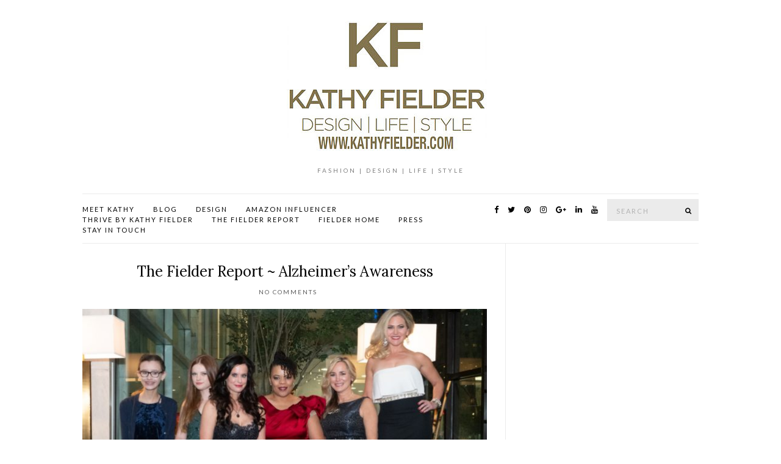

--- FILE ---
content_type: text/html; charset=UTF-8
request_url: https://kathyfielder.com/the-fielder-report-alzheimers/
body_size: 13140
content:
<!doctype html>
<html lang="en-US">
<head>
	<meta charset="UTF-8">
	<meta name="viewport" content="width=device-width, initial-scale=1">
	<link rel="pingback" href="https://kathyfielder.com/xmlrpc.php">

	<meta name='robots' content='index, follow, max-image-preview:large, max-snippet:-1, max-video-preview:-1' />
	<style>img:is([sizes="auto" i], [sizes^="auto," i]) { contain-intrinsic-size: 3000px 1500px }</style>
	
	<!-- This site is optimized with the Yoast SEO plugin v26.7 - https://yoast.com/wordpress/plugins/seo/ -->
	<title>The Fielder Report ~ Alzheimer&#039;s Awareness |</title>
	<meta name="description" content="Here at KF, we know the importance of shining a light on causes that aren&#039;t being talked about enough. Alzheimer&#039;s in women is one of these causes." />
	<link rel="canonical" href="https://kathyfielder.com/the-fielder-report-alzheimers/" />
	<meta property="og:locale" content="en_US" />
	<meta property="og:type" content="article" />
	<meta property="og:title" content="The Fielder Report ~ Alzheimer&#039;s Awareness |" />
	<meta property="og:description" content="Here at KF, we know the importance of shining a light on causes that aren&#039;t being talked about enough. Alzheimer&#039;s in women is one of these causes." />
	<meta property="og:url" content="https://kathyfielder.com/the-fielder-report-alzheimers/" />
	<meta property="article:published_time" content="2018-11-21T17:29:25+00:00" />
	<meta property="article:modified_time" content="2018-11-21T21:41:52+00:00" />
	<meta property="og:image" content="https://kathyfielder.com/wp-content/uploads/2018/11/46208175_10156772157054618_4343137089391427584_o.jpg" />
	<meta property="og:image:width" content="2043" />
	<meta property="og:image:height" content="1532" />
	<meta property="og:image:type" content="image/jpeg" />
	<meta name="author" content="Kathy Fielder" />
	<meta name="twitter:card" content="summary_large_image" />
	<meta name="twitter:label1" content="Written by" />
	<meta name="twitter:data1" content="Kathy Fielder" />
	<meta name="twitter:label2" content="Est. reading time" />
	<meta name="twitter:data2" content="3 minutes" />
	<script type="application/ld+json" class="yoast-schema-graph">{"@context":"https://schema.org","@graph":[{"@type":"Article","@id":"https://kathyfielder.com/the-fielder-report-alzheimers/#article","isPartOf":{"@id":"https://kathyfielder.com/the-fielder-report-alzheimers/"},"author":{"name":"Kathy Fielder","@id":"https://kathyfielder.com/#/schema/person/ebb6d4abee21b3680125657859827063"},"headline":"The Fielder Report ~ Alzheimer&#8217;s Awareness","datePublished":"2018-11-21T17:29:25+00:00","dateModified":"2018-11-21T21:41:52+00:00","mainEntityOfPage":{"@id":"https://kathyfielder.com/the-fielder-report-alzheimers/"},"wordCount":674,"commentCount":0,"publisher":{"@id":"https://kathyfielder.com/#/schema/person/ebb6d4abee21b3680125657859827063"},"image":{"@id":"https://kathyfielder.com/the-fielder-report-alzheimers/#primaryimage"},"thumbnailUrl":"https://kathyfielder.com/wp-content/uploads/2018/11/46208175_10156772157054618_4343137089391427584_o.jpg","articleSection":["Lifestyle"],"inLanguage":"en-US","potentialAction":[{"@type":"CommentAction","name":"Comment","target":["https://kathyfielder.com/the-fielder-report-alzheimers/#respond"]}]},{"@type":"WebPage","@id":"https://kathyfielder.com/the-fielder-report-alzheimers/","url":"https://kathyfielder.com/the-fielder-report-alzheimers/","name":"The Fielder Report ~ Alzheimer's Awareness |","isPartOf":{"@id":"https://kathyfielder.com/#website"},"primaryImageOfPage":{"@id":"https://kathyfielder.com/the-fielder-report-alzheimers/#primaryimage"},"image":{"@id":"https://kathyfielder.com/the-fielder-report-alzheimers/#primaryimage"},"thumbnailUrl":"https://kathyfielder.com/wp-content/uploads/2018/11/46208175_10156772157054618_4343137089391427584_o.jpg","datePublished":"2018-11-21T17:29:25+00:00","dateModified":"2018-11-21T21:41:52+00:00","description":"Here at KF, we know the importance of shining a light on causes that aren't being talked about enough. Alzheimer's in women is one of these causes.","breadcrumb":{"@id":"https://kathyfielder.com/the-fielder-report-alzheimers/#breadcrumb"},"inLanguage":"en-US","potentialAction":[{"@type":"ReadAction","target":["https://kathyfielder.com/the-fielder-report-alzheimers/"]}]},{"@type":"ImageObject","inLanguage":"en-US","@id":"https://kathyfielder.com/the-fielder-report-alzheimers/#primaryimage","url":"https://kathyfielder.com/wp-content/uploads/2018/11/46208175_10156772157054618_4343137089391427584_o.jpg","contentUrl":"https://kathyfielder.com/wp-content/uploads/2018/11/46208175_10156772157054618_4343137089391427584_o.jpg","width":2043,"height":1532},{"@type":"BreadcrumbList","@id":"https://kathyfielder.com/the-fielder-report-alzheimers/#breadcrumb","itemListElement":[{"@type":"ListItem","position":1,"name":"Home","item":"https://kathyfielder.com/welcome/vlog/"},{"@type":"ListItem","position":2,"name":"BLOG","item":"https://kathyfielder.com/welcome/vlog/"},{"@type":"ListItem","position":3,"name":"The Fielder Report ~ Alzheimer&#8217;s Awareness"}]},{"@type":"WebSite","@id":"https://kathyfielder.com/#website","url":"https://kathyfielder.com/","name":"KATHY FIELDER DESIGN | LIFE | STYLE","description":"FASHION | DESIGN | LIFE | STYLE","publisher":{"@id":"https://kathyfielder.com/#/schema/person/ebb6d4abee21b3680125657859827063"},"alternateName":"KF DESIGN | LIFE | STYLE","potentialAction":[{"@type":"SearchAction","target":{"@type":"EntryPoint","urlTemplate":"https://kathyfielder.com/?s={search_term_string}"},"query-input":{"@type":"PropertyValueSpecification","valueRequired":true,"valueName":"search_term_string"}}],"inLanguage":"en-US"},{"@type":["Person","Organization"],"@id":"https://kathyfielder.com/#/schema/person/ebb6d4abee21b3680125657859827063","name":"Kathy Fielder","image":{"@type":"ImageObject","inLanguage":"en-US","@id":"https://kathyfielder.com/#/schema/person/image/","url":"https://kathyfielder.com/wp-content/uploads/2020/08/cropped-KF-gold-TM-logo-1.jpg","contentUrl":"https://kathyfielder.com/wp-content/uploads/2020/08/cropped-KF-gold-TM-logo-1.jpg","width":512,"height":512,"caption":"Kathy Fielder"},"logo":{"@id":"https://kathyfielder.com/#/schema/person/image/"},"description":"See all of KF's inspiration and ideas, plus follow along with Kathy via social media for your daily dose of Design | Life | Style!","sameAs":["https://kathyfielder.com"]}]}</script>
	<!-- / Yoast SEO plugin. -->


<link rel='dns-prefetch' href='//www.googletagmanager.com' />
<link rel="alternate" type="application/rss+xml" title=" &raquo; Feed" href="https://kathyfielder.com/feed/" />
<link rel="alternate" type="application/rss+xml" title=" &raquo; Comments Feed" href="https://kathyfielder.com/comments/feed/" />
<script type="text/javascript">
/* <![CDATA[ */
window._wpemojiSettings = {"baseUrl":"https:\/\/s.w.org\/images\/core\/emoji\/16.0.1\/72x72\/","ext":".png","svgUrl":"https:\/\/s.w.org\/images\/core\/emoji\/16.0.1\/svg\/","svgExt":".svg","source":{"concatemoji":"https:\/\/kathyfielder.com\/wp-includes\/js\/wp-emoji-release.min.js?ver=6.8.3"}};
/*! This file is auto-generated */
!function(s,n){var o,i,e;function c(e){try{var t={supportTests:e,timestamp:(new Date).valueOf()};sessionStorage.setItem(o,JSON.stringify(t))}catch(e){}}function p(e,t,n){e.clearRect(0,0,e.canvas.width,e.canvas.height),e.fillText(t,0,0);var t=new Uint32Array(e.getImageData(0,0,e.canvas.width,e.canvas.height).data),a=(e.clearRect(0,0,e.canvas.width,e.canvas.height),e.fillText(n,0,0),new Uint32Array(e.getImageData(0,0,e.canvas.width,e.canvas.height).data));return t.every(function(e,t){return e===a[t]})}function u(e,t){e.clearRect(0,0,e.canvas.width,e.canvas.height),e.fillText(t,0,0);for(var n=e.getImageData(16,16,1,1),a=0;a<n.data.length;a++)if(0!==n.data[a])return!1;return!0}function f(e,t,n,a){switch(t){case"flag":return n(e,"\ud83c\udff3\ufe0f\u200d\u26a7\ufe0f","\ud83c\udff3\ufe0f\u200b\u26a7\ufe0f")?!1:!n(e,"\ud83c\udde8\ud83c\uddf6","\ud83c\udde8\u200b\ud83c\uddf6")&&!n(e,"\ud83c\udff4\udb40\udc67\udb40\udc62\udb40\udc65\udb40\udc6e\udb40\udc67\udb40\udc7f","\ud83c\udff4\u200b\udb40\udc67\u200b\udb40\udc62\u200b\udb40\udc65\u200b\udb40\udc6e\u200b\udb40\udc67\u200b\udb40\udc7f");case"emoji":return!a(e,"\ud83e\udedf")}return!1}function g(e,t,n,a){var r="undefined"!=typeof WorkerGlobalScope&&self instanceof WorkerGlobalScope?new OffscreenCanvas(300,150):s.createElement("canvas"),o=r.getContext("2d",{willReadFrequently:!0}),i=(o.textBaseline="top",o.font="600 32px Arial",{});return e.forEach(function(e){i[e]=t(o,e,n,a)}),i}function t(e){var t=s.createElement("script");t.src=e,t.defer=!0,s.head.appendChild(t)}"undefined"!=typeof Promise&&(o="wpEmojiSettingsSupports",i=["flag","emoji"],n.supports={everything:!0,everythingExceptFlag:!0},e=new Promise(function(e){s.addEventListener("DOMContentLoaded",e,{once:!0})}),new Promise(function(t){var n=function(){try{var e=JSON.parse(sessionStorage.getItem(o));if("object"==typeof e&&"number"==typeof e.timestamp&&(new Date).valueOf()<e.timestamp+604800&&"object"==typeof e.supportTests)return e.supportTests}catch(e){}return null}();if(!n){if("undefined"!=typeof Worker&&"undefined"!=typeof OffscreenCanvas&&"undefined"!=typeof URL&&URL.createObjectURL&&"undefined"!=typeof Blob)try{var e="postMessage("+g.toString()+"("+[JSON.stringify(i),f.toString(),p.toString(),u.toString()].join(",")+"));",a=new Blob([e],{type:"text/javascript"}),r=new Worker(URL.createObjectURL(a),{name:"wpTestEmojiSupports"});return void(r.onmessage=function(e){c(n=e.data),r.terminate(),t(n)})}catch(e){}c(n=g(i,f,p,u))}t(n)}).then(function(e){for(var t in e)n.supports[t]=e[t],n.supports.everything=n.supports.everything&&n.supports[t],"flag"!==t&&(n.supports.everythingExceptFlag=n.supports.everythingExceptFlag&&n.supports[t]);n.supports.everythingExceptFlag=n.supports.everythingExceptFlag&&!n.supports.flag,n.DOMReady=!1,n.readyCallback=function(){n.DOMReady=!0}}).then(function(){return e}).then(function(){var e;n.supports.everything||(n.readyCallback(),(e=n.source||{}).concatemoji?t(e.concatemoji):e.wpemoji&&e.twemoji&&(t(e.twemoji),t(e.wpemoji)))}))}((window,document),window._wpemojiSettings);
/* ]]> */
</script>
<link rel='stylesheet' id='pmb_common-css' href='https://kathyfielder.com/wp-content/plugins/print-my-blog/assets/styles/pmb-common.css?ver=1762816503' type='text/css' media='all' />
<style id='wp-emoji-styles-inline-css' type='text/css'>

	img.wp-smiley, img.emoji {
		display: inline !important;
		border: none !important;
		box-shadow: none !important;
		height: 1em !important;
		width: 1em !important;
		margin: 0 0.07em !important;
		vertical-align: -0.1em !important;
		background: none !important;
		padding: 0 !important;
	}
</style>
<link rel='stylesheet' id='wp-block-library-css' href='https://kathyfielder.com/wp-includes/css/dist/block-library/style.min.css?ver=6.8.3' type='text/css' media='all' />
<style id='classic-theme-styles-inline-css' type='text/css'>
/*! This file is auto-generated */
.wp-block-button__link{color:#fff;background-color:#32373c;border-radius:9999px;box-shadow:none;text-decoration:none;padding:calc(.667em + 2px) calc(1.333em + 2px);font-size:1.125em}.wp-block-file__button{background:#32373c;color:#fff;text-decoration:none}
</style>
<link rel='stylesheet' id='pmb-select2-css' href='https://kathyfielder.com/wp-content/plugins/print-my-blog/assets/styles/libs/select2.min.css?ver=4.0.6' type='text/css' media='all' />
<link rel='stylesheet' id='pmb-jquery-ui-css' href='https://kathyfielder.com/wp-content/plugins/print-my-blog/assets/styles/libs/jquery-ui/jquery-ui.min.css?ver=1.11.4' type='text/css' media='all' />
<link rel='stylesheet' id='pmb-setup-page-css' href='https://kathyfielder.com/wp-content/plugins/print-my-blog/assets/styles/setup-page.css?ver=1762816503' type='text/css' media='all' />
<style id='global-styles-inline-css' type='text/css'>
:root{--wp--preset--aspect-ratio--square: 1;--wp--preset--aspect-ratio--4-3: 4/3;--wp--preset--aspect-ratio--3-4: 3/4;--wp--preset--aspect-ratio--3-2: 3/2;--wp--preset--aspect-ratio--2-3: 2/3;--wp--preset--aspect-ratio--16-9: 16/9;--wp--preset--aspect-ratio--9-16: 9/16;--wp--preset--color--black: #000000;--wp--preset--color--cyan-bluish-gray: #abb8c3;--wp--preset--color--white: #ffffff;--wp--preset--color--pale-pink: #f78da7;--wp--preset--color--vivid-red: #cf2e2e;--wp--preset--color--luminous-vivid-orange: #ff6900;--wp--preset--color--luminous-vivid-amber: #fcb900;--wp--preset--color--light-green-cyan: #7bdcb5;--wp--preset--color--vivid-green-cyan: #00d084;--wp--preset--color--pale-cyan-blue: #8ed1fc;--wp--preset--color--vivid-cyan-blue: #0693e3;--wp--preset--color--vivid-purple: #9b51e0;--wp--preset--gradient--vivid-cyan-blue-to-vivid-purple: linear-gradient(135deg,rgba(6,147,227,1) 0%,rgb(155,81,224) 100%);--wp--preset--gradient--light-green-cyan-to-vivid-green-cyan: linear-gradient(135deg,rgb(122,220,180) 0%,rgb(0,208,130) 100%);--wp--preset--gradient--luminous-vivid-amber-to-luminous-vivid-orange: linear-gradient(135deg,rgba(252,185,0,1) 0%,rgba(255,105,0,1) 100%);--wp--preset--gradient--luminous-vivid-orange-to-vivid-red: linear-gradient(135deg,rgba(255,105,0,1) 0%,rgb(207,46,46) 100%);--wp--preset--gradient--very-light-gray-to-cyan-bluish-gray: linear-gradient(135deg,rgb(238,238,238) 0%,rgb(169,184,195) 100%);--wp--preset--gradient--cool-to-warm-spectrum: linear-gradient(135deg,rgb(74,234,220) 0%,rgb(151,120,209) 20%,rgb(207,42,186) 40%,rgb(238,44,130) 60%,rgb(251,105,98) 80%,rgb(254,248,76) 100%);--wp--preset--gradient--blush-light-purple: linear-gradient(135deg,rgb(255,206,236) 0%,rgb(152,150,240) 100%);--wp--preset--gradient--blush-bordeaux: linear-gradient(135deg,rgb(254,205,165) 0%,rgb(254,45,45) 50%,rgb(107,0,62) 100%);--wp--preset--gradient--luminous-dusk: linear-gradient(135deg,rgb(255,203,112) 0%,rgb(199,81,192) 50%,rgb(65,88,208) 100%);--wp--preset--gradient--pale-ocean: linear-gradient(135deg,rgb(255,245,203) 0%,rgb(182,227,212) 50%,rgb(51,167,181) 100%);--wp--preset--gradient--electric-grass: linear-gradient(135deg,rgb(202,248,128) 0%,rgb(113,206,126) 100%);--wp--preset--gradient--midnight: linear-gradient(135deg,rgb(2,3,129) 0%,rgb(40,116,252) 100%);--wp--preset--font-size--small: 13px;--wp--preset--font-size--medium: 20px;--wp--preset--font-size--large: 36px;--wp--preset--font-size--x-large: 42px;--wp--preset--spacing--20: 0.44rem;--wp--preset--spacing--30: 0.67rem;--wp--preset--spacing--40: 1rem;--wp--preset--spacing--50: 1.5rem;--wp--preset--spacing--60: 2.25rem;--wp--preset--spacing--70: 3.38rem;--wp--preset--spacing--80: 5.06rem;--wp--preset--shadow--natural: 6px 6px 9px rgba(0, 0, 0, 0.2);--wp--preset--shadow--deep: 12px 12px 50px rgba(0, 0, 0, 0.4);--wp--preset--shadow--sharp: 6px 6px 0px rgba(0, 0, 0, 0.2);--wp--preset--shadow--outlined: 6px 6px 0px -3px rgba(255, 255, 255, 1), 6px 6px rgba(0, 0, 0, 1);--wp--preset--shadow--crisp: 6px 6px 0px rgba(0, 0, 0, 1);}:where(.is-layout-flex){gap: 0.5em;}:where(.is-layout-grid){gap: 0.5em;}body .is-layout-flex{display: flex;}.is-layout-flex{flex-wrap: wrap;align-items: center;}.is-layout-flex > :is(*, div){margin: 0;}body .is-layout-grid{display: grid;}.is-layout-grid > :is(*, div){margin: 0;}:where(.wp-block-columns.is-layout-flex){gap: 2em;}:where(.wp-block-columns.is-layout-grid){gap: 2em;}:where(.wp-block-post-template.is-layout-flex){gap: 1.25em;}:where(.wp-block-post-template.is-layout-grid){gap: 1.25em;}.has-black-color{color: var(--wp--preset--color--black) !important;}.has-cyan-bluish-gray-color{color: var(--wp--preset--color--cyan-bluish-gray) !important;}.has-white-color{color: var(--wp--preset--color--white) !important;}.has-pale-pink-color{color: var(--wp--preset--color--pale-pink) !important;}.has-vivid-red-color{color: var(--wp--preset--color--vivid-red) !important;}.has-luminous-vivid-orange-color{color: var(--wp--preset--color--luminous-vivid-orange) !important;}.has-luminous-vivid-amber-color{color: var(--wp--preset--color--luminous-vivid-amber) !important;}.has-light-green-cyan-color{color: var(--wp--preset--color--light-green-cyan) !important;}.has-vivid-green-cyan-color{color: var(--wp--preset--color--vivid-green-cyan) !important;}.has-pale-cyan-blue-color{color: var(--wp--preset--color--pale-cyan-blue) !important;}.has-vivid-cyan-blue-color{color: var(--wp--preset--color--vivid-cyan-blue) !important;}.has-vivid-purple-color{color: var(--wp--preset--color--vivid-purple) !important;}.has-black-background-color{background-color: var(--wp--preset--color--black) !important;}.has-cyan-bluish-gray-background-color{background-color: var(--wp--preset--color--cyan-bluish-gray) !important;}.has-white-background-color{background-color: var(--wp--preset--color--white) !important;}.has-pale-pink-background-color{background-color: var(--wp--preset--color--pale-pink) !important;}.has-vivid-red-background-color{background-color: var(--wp--preset--color--vivid-red) !important;}.has-luminous-vivid-orange-background-color{background-color: var(--wp--preset--color--luminous-vivid-orange) !important;}.has-luminous-vivid-amber-background-color{background-color: var(--wp--preset--color--luminous-vivid-amber) !important;}.has-light-green-cyan-background-color{background-color: var(--wp--preset--color--light-green-cyan) !important;}.has-vivid-green-cyan-background-color{background-color: var(--wp--preset--color--vivid-green-cyan) !important;}.has-pale-cyan-blue-background-color{background-color: var(--wp--preset--color--pale-cyan-blue) !important;}.has-vivid-cyan-blue-background-color{background-color: var(--wp--preset--color--vivid-cyan-blue) !important;}.has-vivid-purple-background-color{background-color: var(--wp--preset--color--vivid-purple) !important;}.has-black-border-color{border-color: var(--wp--preset--color--black) !important;}.has-cyan-bluish-gray-border-color{border-color: var(--wp--preset--color--cyan-bluish-gray) !important;}.has-white-border-color{border-color: var(--wp--preset--color--white) !important;}.has-pale-pink-border-color{border-color: var(--wp--preset--color--pale-pink) !important;}.has-vivid-red-border-color{border-color: var(--wp--preset--color--vivid-red) !important;}.has-luminous-vivid-orange-border-color{border-color: var(--wp--preset--color--luminous-vivid-orange) !important;}.has-luminous-vivid-amber-border-color{border-color: var(--wp--preset--color--luminous-vivid-amber) !important;}.has-light-green-cyan-border-color{border-color: var(--wp--preset--color--light-green-cyan) !important;}.has-vivid-green-cyan-border-color{border-color: var(--wp--preset--color--vivid-green-cyan) !important;}.has-pale-cyan-blue-border-color{border-color: var(--wp--preset--color--pale-cyan-blue) !important;}.has-vivid-cyan-blue-border-color{border-color: var(--wp--preset--color--vivid-cyan-blue) !important;}.has-vivid-purple-border-color{border-color: var(--wp--preset--color--vivid-purple) !important;}.has-vivid-cyan-blue-to-vivid-purple-gradient-background{background: var(--wp--preset--gradient--vivid-cyan-blue-to-vivid-purple) !important;}.has-light-green-cyan-to-vivid-green-cyan-gradient-background{background: var(--wp--preset--gradient--light-green-cyan-to-vivid-green-cyan) !important;}.has-luminous-vivid-amber-to-luminous-vivid-orange-gradient-background{background: var(--wp--preset--gradient--luminous-vivid-amber-to-luminous-vivid-orange) !important;}.has-luminous-vivid-orange-to-vivid-red-gradient-background{background: var(--wp--preset--gradient--luminous-vivid-orange-to-vivid-red) !important;}.has-very-light-gray-to-cyan-bluish-gray-gradient-background{background: var(--wp--preset--gradient--very-light-gray-to-cyan-bluish-gray) !important;}.has-cool-to-warm-spectrum-gradient-background{background: var(--wp--preset--gradient--cool-to-warm-spectrum) !important;}.has-blush-light-purple-gradient-background{background: var(--wp--preset--gradient--blush-light-purple) !important;}.has-blush-bordeaux-gradient-background{background: var(--wp--preset--gradient--blush-bordeaux) !important;}.has-luminous-dusk-gradient-background{background: var(--wp--preset--gradient--luminous-dusk) !important;}.has-pale-ocean-gradient-background{background: var(--wp--preset--gradient--pale-ocean) !important;}.has-electric-grass-gradient-background{background: var(--wp--preset--gradient--electric-grass) !important;}.has-midnight-gradient-background{background: var(--wp--preset--gradient--midnight) !important;}.has-small-font-size{font-size: var(--wp--preset--font-size--small) !important;}.has-medium-font-size{font-size: var(--wp--preset--font-size--medium) !important;}.has-large-font-size{font-size: var(--wp--preset--font-size--large) !important;}.has-x-large-font-size{font-size: var(--wp--preset--font-size--x-large) !important;}
:where(.wp-block-post-template.is-layout-flex){gap: 1.25em;}:where(.wp-block-post-template.is-layout-grid){gap: 1.25em;}
:where(.wp-block-columns.is-layout-flex){gap: 2em;}:where(.wp-block-columns.is-layout-grid){gap: 2em;}
:root :where(.wp-block-pullquote){font-size: 1.5em;line-height: 1.6;}
</style>
<link rel='stylesheet' id='wp-components-css' href='https://kathyfielder.com/wp-includes/css/dist/components/style.min.css?ver=6.8.3' type='text/css' media='all' />
<link rel='stylesheet' id='godaddy-styles-css' href='https://kathyfielder.com/wp-content/mu-plugins/vendor/wpex/godaddy-launch/includes/Dependencies/GoDaddy/Styles/build/latest.css?ver=2.0.2' type='text/css' media='all' />
<link rel='stylesheet' id='ci-google-font-css' href='//fonts.googleapis.com/css?family=Lora%3A400%2C700%2C400italic%2C700italic%7CLato%3A400%2C400italic%2C700%2C700italic&#038;ver=6.8.3' type='text/css' media='all' />
<link rel='stylesheet' id='ci-base-css' href='https://kathyfielder.com/wp-content/themes/olsen/css/base.css?ver=1.7' type='text/css' media='all' />
<link rel='stylesheet' id='font-awesome-css' href='https://kathyfielder.com/wp-content/themes/olsen/css/font-awesome.css?ver=4.7.0' type='text/css' media='all' />
<link rel='stylesheet' id='magnific-css' href='https://kathyfielder.com/wp-content/themes/olsen/css/magnific.css?ver=1.0.0' type='text/css' media='all' />
<link rel='stylesheet' id='slick-css' href='https://kathyfielder.com/wp-content/themes/olsen/css/slick.css?ver=1.5.7' type='text/css' media='all' />
<link rel='stylesheet' id='mmenu-css' href='https://kathyfielder.com/wp-content/themes/olsen/css/mmenu.css?ver=5.2.0' type='text/css' media='all' />
<link rel='stylesheet' id='justifiedGallery-css' href='https://kathyfielder.com/wp-content/themes/olsen/css/justifiedGallery.min.css?ver=3.6.0' type='text/css' media='all' />
<link rel='stylesheet' id='ci-style-css' href='https://kathyfielder.com/wp-content/themes/olsen/style.css?ver=1.7' type='text/css' media='all' />
<script type="text/javascript" id="gtmkit-js-before" data-cfasync="false" data-nowprocket="" data-cookieconsent="ignore">
/* <![CDATA[ */
		window.gtmkit_settings = {"datalayer_name":"dataLayer","console_log":false};
		window.gtmkit_data = {};
		window.dataLayer = window.dataLayer || [];
				
/* ]]> */
</script>
<script type="text/javascript" id="gtmkit-container-js-after" data-cfasync="false" data-nowprocket="" data-cookieconsent="ignore">
/* <![CDATA[ */
/* Google Tag Manager */
(function(w,d,s,l,i){w[l]=w[l]||[];w[l].push({'gtm.start':
new Date().getTime(),event:'gtm.js'});var f=d.getElementsByTagName(s)[0],
j=d.createElement(s),dl=l!='dataLayer'?'&l='+l:'';j.async=true;j.src=
'https://www.googletagmanager.com/gtm.js?id='+i+dl;f.parentNode.insertBefore(j,f);
})(window,document,'script','dataLayer','G-NYJYK6FZX5');
/* End Google Tag Manager */
/* ]]> */
</script>
<script type="text/javascript" id="gtmkit-datalayer-js-before" data-cfasync="false" data-nowprocket="" data-cookieconsent="ignore">
/* <![CDATA[ */
const gtmkit_dataLayer_content = {"pagePostType":"post","pageType":"post","pageCategory":["lifestyle"],"postTitle":"The Fielder Report ~ Alzheimer's Awareness","postId":11563,"postDate":"2018-11-21","authorName":"Kathy Fielder","authorId":1};
dataLayer.push( gtmkit_dataLayer_content );
/* ]]> */
</script>
<script type="text/javascript" src="https://kathyfielder.com/wp-content/themes/olsen/js/modernizr.js?ver=2.8.3" id="modernizr-js"></script>
<script type="text/javascript" src="https://kathyfielder.com/wp-includes/js/jquery/jquery.min.js?ver=3.7.1" id="jquery-core-js"></script>
<script type="text/javascript" src="https://kathyfielder.com/wp-includes/js/jquery/jquery-migrate.min.js?ver=3.4.1" id="jquery-migrate-js"></script>
<link rel="https://api.w.org/" href="https://kathyfielder.com/wp-json/" /><link rel="alternate" title="JSON" type="application/json" href="https://kathyfielder.com/wp-json/wp/v2/posts/11563" /><link rel="EditURI" type="application/rsd+xml" title="RSD" href="https://kathyfielder.com/xmlrpc.php?rsd" />
<link rel='shortlink' href='https://kathyfielder.com/?p=11563' />
<link rel="alternate" title="oEmbed (JSON)" type="application/json+oembed" href="https://kathyfielder.com/wp-json/oembed/1.0/embed?url=https%3A%2F%2Fkathyfielder.com%2Fthe-fielder-report-alzheimers%2F" />
<link rel="alternate" title="oEmbed (XML)" type="text/xml+oembed" href="https://kathyfielder.com/wp-json/oembed/1.0/embed?url=https%3A%2F%2Fkathyfielder.com%2Fthe-fielder-report-alzheimers%2F&#038;format=xml" />
<style type="text/css">			body,
			.tagline {
				color: #020202;
			}
						h1, h2, h3, h4, h5, h6,
			.entry-title,
			.entry-title a {
				color: #020202;
			}

			.entry-title:after {
				background: #020202;
			}
						a {
				color: #020202;
			}
						.btn,
			input[type="button"],
			input[type="submit"],
			input[type="reset"],
			button:not(.slick-arrow),
			.comment-reply-link,
			.onsale,
			.woocommerce-product-gallery__trigger {
				background-color: #5e5e5e;
			}

			.read-more,
			.button,
			.entry-title a:hover,
			.entry-meta a,
			.slick-slider button,
			.entry-tags a:hover,
			.navigation > li > a:hover,
			.navigation > li.sfHover > a,
			.navigation > li.sfHover > a:active,
			.navigation a:hover,
			.navigation > li ul a:hover,
			.navigation > li ul .sfHover > a {
				color: #5e5e5e;
			}

			.read-more:hover,
			.button:hover {
				border-color: #5e5e5e;
			}
						.site-logo img {
									padding-top: -30px;
											}
						.site-header .navigation {
				font-size: -15px;
			}
						.site-logo {
				text-transform: uppercase;
			}
						.entry-meta,
			.entry-tags,
			.entry-brands,
			.entry-sig,
			.comment-metadata,
			.slide-meta {
				text-transform: uppercase;
			}
						.sidebar .widget-title {
				background-color: #e2e2e2;
			}
			.entry-categories {
    display:none;
}
.site-logo {
    text-transform: uppercase;
}
.entry-meta,
.entry-tags,
.entry-brands,
.entry-sig,
.comment-metadata,
.slide-meta {
    text-transform: uppercase;
}
.sidebar .widget-title {
    background-color: #e2e2e2;
}
.entry-categories {
    display: none;
}
.page-id-200 .entry-title {
    display: none;
}
.page-id-4462 .entry-title {
    display: none;
}
.page-id-1157 .entry-title {
    display: none;
}
.page-id-1079 .entry-title {
    display: none;
}
.page-id-1081 .entry-title {
    display: none;
}
.page-id-1083 .entry-title {
    display: none;
}
/* center Featured image */
.single .featured-image img {
    display: block;
    margin: 0 auto;
}
/* center Page Header */
.entry-header .entry-title {
    text-align: center;
}</style><link rel="icon" href="https://kathyfielder.com/wp-content/uploads/2020/08/cropped-KF-gold-TM-logo-1-32x32.jpg" sizes="32x32" />
<link rel="icon" href="https://kathyfielder.com/wp-content/uploads/2020/08/cropped-KF-gold-TM-logo-1-192x192.jpg" sizes="192x192" />
<link rel="apple-touch-icon" href="https://kathyfielder.com/wp-content/uploads/2020/08/cropped-KF-gold-TM-logo-1-180x180.jpg" />
<meta name="msapplication-TileImage" content="https://kathyfielder.com/wp-content/uploads/2020/08/cropped-KF-gold-TM-logo-1-270x270.jpg" />
</head>
<body class="wp-singular post-template-default single single-post postid-11563 single-format-standard wp-theme-olsen">

<div id="page">

	<div class="container">
		<div class="row">
			<div class="col-md-12">

									<header id="masthead" class="site-header group">

						<div class="site-logo">
							<h1>
								<a href="https://kathyfielder.com">
																			<img src="https://kathyfielder.com/wp-content/uploads/2017/05/Screen-Shot-2016-12-19-at-1.55.28-PM-1.png"
										     alt=""/>
																	</a>
							</h1>

															<p class="tagline">FASHION | DESIGN | LIFE | STYLE</p>
													</div><!-- /site-logo -->

						<div class="site-bar group ">
							<nav class="nav" role="navigation">
								<ul id="menu-main-menu" class="navigation"><li id="menu-item-1151" class="menu-item menu-item-type-post_type menu-item-object-page menu-item-1151"><a href="https://kathyfielder.com/welcome/meet-kathy/">MEET KATHY</a></li>
<li id="menu-item-5188" class="menu-item menu-item-type-taxonomy menu-item-object-category current-post-ancestor current-menu-parent current-post-parent menu-item-5188"><a href="https://kathyfielder.com/category/lifestyle/">BLOG</a></li>
<li id="menu-item-5191" class="menu-item menu-item-type-post_type menu-item-object-page menu-item-5191"><a href="https://kathyfielder.com/design-lifestyle/">DESIGN</a></li>
<li id="menu-item-1186" class="menu-item menu-item-type-post_type menu-item-object-page menu-item-1186"><a href="https://kathyfielder.com/kathy-fielder-amazon-influencer/">AMAZON INFLUENCER</a></li>
<li id="menu-item-16650" class="menu-item menu-item-type-post_type menu-item-object-page menu-item-16650"><a href="https://kathyfielder.com/thrive-by-kathy-fielder/">THRIVE BY KATHY FIELDER</a></li>
<li id="menu-item-9069" class="menu-item menu-item-type-post_type menu-item-object-page menu-item-9069"><a href="https://kathyfielder.com/the-fielder-report/">THE FIELDER REPORT</a></li>
<li id="menu-item-9051" class="menu-item menu-item-type-post_type menu-item-object-page menu-item-9051"><a href="https://kathyfielder.com/fielder-home/">FIELDER HOME</a></li>
<li id="menu-item-1150" class="menu-item menu-item-type-post_type menu-item-object-page menu-item-1150"><a href="https://kathyfielder.com/press/">PRESS</a></li>
<li id="menu-item-5194" class="menu-item menu-item-type-post_type menu-item-object-page menu-item-5194"><a href="https://kathyfielder.com/contact-kf-and-connect-with-us-here/">STAY IN TOUCH</a></li>
</ul>
								<a class="mobile-nav-trigger" href="#mobilemenu"><i class="fa fa-navicon"></i> Menu</a>
							</nav>
							<div id="mobilemenu"></div>

							
							<div class="site-tools has-search">
								<form action="https://kathyfielder.com/" class="searchform" method="get">
	<div>
		<label class="screen-reader-text">Search for:</label>
		<input type="text" placeholder="Search" name="s" value="">
		<button class="searchsubmit" type="submit"><i class="fa fa-search"></i><span class="screen-reader-text">Search</span></button>
	</div>
</form>
										<ul class="socials">
			<li><a href="https://www.facebook.com" target="_blank"><i class="fa fa-facebook"></i></a></li><li><a href="https://twitter.com/Kathy_Fielder" target="_blank"><i class="fa fa-twitter"></i></a></li><li><a href="https://www.pinterest.com/kathyfielder/" target="_blank"><i class="fa fa-pinterest"></i></a></li><li><a href="https://www.instagram.com/kathyfielder/?hl=en" target="_blank"><i class="fa fa-instagram"></i></a></li><li><a href="https://plus.google.com/u/0/102721300091735883929/posts" target="_blank"><i class="fa fa-google-plus"></i></a></li><li><a href="https://www.linkedin.com/in/kathy-fielder-08b57b8/" target="_blank"><i class="fa fa-linkedin"></i></a></li><li><a href="https://www.youtube.com/results?search_query=kathy+fielder" target="_blank"><i class="fa fa-youtube"></i></a></li>					</ul>
		
							</div><!-- /site-tools -->
						</div><!-- /site-bar -->

					</header>
				
				
				<div id="site-content">


<div class="row">

	<div class="col-md-8 ">
		<main id="content">
			<div class="row">
				<div class="col-md-12">

											<article id="entry-11563" class="entry post-11563 post type-post status-publish format-standard has-post-thumbnail hentry category-lifestyle">

							
							<h2 class="entry-title">
								The Fielder Report ~ Alzheimer&#8217;s Awareness							</h2>

							<div class="entry-meta entry-meta-bottom">
								
								<a href="https://kathyfielder.com/the-fielder-report-alzheimers/#respond" class="entry-comments-no ">No Comments</a>
							</div>

							<div class="entry-featured">
																									<a class="ci-lightbox" href="https://kathyfielder.com/wp-content/uploads/2018/11/46208175_10156772157054618_4343137089391427584_o-1024x768.jpg">
										<img width="665" height="435" src="https://kathyfielder.com/wp-content/uploads/2018/11/46208175_10156772157054618_4343137089391427584_o-665x435.jpg" class="attachment-post-thumbnail size-post-thumbnail wp-post-image" alt="" decoding="async" fetchpriority="high" />									</a>
															</div>


							<div class="entry-content">
								<p style="text-align: center;">I recently attended The Purple Luncheon, an event held by The Women&#8217;s Alzheimer&#8217;s Movement and founder Maria Shriver. While there, I learned some remarkable and notable facts, some actually quite astonishing. Here at KF, we feel it is so important to shine  light on relevant and pertinent causes and issues. Alzheimer&#8217;s in women is one of these causes. Founder of WAM, Maria Shriver says it best, &#8220;Your mind is your greatest asset. It&#8217;s going to be with you your entire lifetime so the time is now to start taking care of it.&#8221; With the help of The WAM Guide we are sharing some incredible knowledge in order to raise awareness about this disease.</p>
<figure id="attachment_11569" aria-describedby="caption-attachment-11569" style="width: 665px" class="wp-caption aligncenter"><img decoding="async" class="wp-image-11569 size-large" src="https://kathyfielder.com/wp-content/uploads/2018/11/46212200_10156772157339618_4179794767250456576_o-1024x768.jpg" alt="" width="665" height="499" srcset="https://kathyfielder.com/wp-content/uploads/2018/11/46212200_10156772157339618_4179794767250456576_o-1024x768.jpg 1024w, https://kathyfielder.com/wp-content/uploads/2018/11/46212200_10156772157339618_4179794767250456576_o-300x225.jpg 300w, https://kathyfielder.com/wp-content/uploads/2018/11/46212200_10156772157339618_4179794767250456576_o-768x576.jpg 768w, https://kathyfielder.com/wp-content/uploads/2018/11/46212200_10156772157339618_4179794767250456576_o-665x499.jpg 665w, https://kathyfielder.com/wp-content/uploads/2018/11/46212200_10156772157339618_4179794767250456576_o-347x260.jpg 347w, https://kathyfielder.com/wp-content/uploads/2018/11/46212200_10156772157339618_4179794767250456576_o.jpg 2043w" sizes="(max-width: 665px) 100vw, 665px" /><figcaption id="caption-attachment-11569" class="wp-caption-text">Photo by Danny Campbell</figcaption></figure>
<p style="text-align: center;"> Every 65 seconds, a new brain develops Alzheimer&#8217;s. Two-thirds of them belong to women. A woman has a 1 in 6 chance of developing Alzheimer&#8217;s. To put this in perspective, KF&#8217;s friends helped demonstrate. Alzheimer&#8217;s begins to develop in the brain 20-30 years before diagnosis. A woman in her 60s is twice as likely to develop Alzheimer&#8217;s over the course of her lifetime than breast cancer. By 2050, 14 million brains in the U.S. will be living with Alzheimer&#8217;s.</p>
<h4 style="text-align: center;">Prevention ~ Know The Signs</h4>
<p style="text-align: center;">WAM gives us 10 major signs to be aware of and look out for in yourself and loved ones. Many individuals may experience one or more of these symptoms in different degrees, if you notice any of them contact your doctor. Memory loss that disrupts daily life. Challenges in planning or solving problems. Difficulty completing familiar tasks at home, at work or at leisure. Confusion with time or place. Trouble understanding visual images and spatial relationships. New problems with words in speaking or writing. Misplacing things and losing the ability to retrace steps. Decreased or poor judgement. Withdrawal from work or social activities. Finally, changes in mood or personality.</p>
<h4 style="text-align: center;">Prevention ~ What Affects It?</h4>
<h5 style="text-align: center;">Exercise</h5>
<p style="text-align: center;"><img decoding="async" class="aligncenter size-large wp-image-11566" src="https://kathyfielder.com/wp-content/uploads/2018/11/IMG_1873-1024x996.jpg" alt="" width="665" height="647" srcset="https://kathyfielder.com/wp-content/uploads/2018/11/IMG_1873-1024x996.jpg 1024w, https://kathyfielder.com/wp-content/uploads/2018/11/IMG_1873-300x292.jpg 300w, https://kathyfielder.com/wp-content/uploads/2018/11/IMG_1873-768x747.jpg 768w, https://kathyfielder.com/wp-content/uploads/2018/11/IMG_1873-665x647.jpg 665w, https://kathyfielder.com/wp-content/uploads/2018/11/IMG_1873-267x260.jpg 267w, https://kathyfielder.com/wp-content/uploads/2018/11/IMG_1873.jpg 1242w" sizes="(max-width: 665px) 100vw, 665px" /></p>
<p style="text-align: center;">Exercise for the mind and the body are equally important. Obviously moving the body helps prevent many diseases and conditions. Remember to protect your head when biking or when participating in contact sports. Mentally, challenge and train your brain. Practice mental exercising with memory and with learning something new, this keeps you sharp and focused.</p>
<h5 style="text-align: center;">Nutrition</h5>
<p style="text-align: center;"><img loading="lazy" decoding="async" class="aligncenter size-large wp-image-11567" src="https://kathyfielder.com/wp-content/uploads/2018/11/pexels-photo-264537-1024x768.jpeg" alt="" width="665" height="499" srcset="https://kathyfielder.com/wp-content/uploads/2018/11/pexels-photo-264537-1024x768.jpeg 1024w, https://kathyfielder.com/wp-content/uploads/2018/11/pexels-photo-264537-300x225.jpeg 300w, https://kathyfielder.com/wp-content/uploads/2018/11/pexels-photo-264537-768x576.jpeg 768w, https://kathyfielder.com/wp-content/uploads/2018/11/pexels-photo-264537-665x499.jpeg 665w, https://kathyfielder.com/wp-content/uploads/2018/11/pexels-photo-264537-347x260.jpeg 347w, https://kathyfielder.com/wp-content/uploads/2018/11/pexels-photo-264537.jpeg 2000w" sizes="auto, (max-width: 665px) 100vw, 665px" /></p>
<p style="text-align: center;">What&#8217;s good for you heart is good for you brain. Just like exercise eating to prevent diseases other than Alzheimer&#8217;s can actually work to prevent it as well. Lose refined sugars and salt! Fill your plate with colorful fruits and veggies. Studies have also shown fasting 12 to 14 hours a day between dinner and breakfast improves insulin sensitivity which is key in brain health.</p>
<h5 style="text-align: center;">Sleep</h5>
<p><img loading="lazy" decoding="async" class="aligncenter size-large wp-image-11565" src="https://kathyfielder.com/wp-content/uploads/2018/11/IMG_1872-1024x987.jpg" alt="" width="665" height="641" srcset="https://kathyfielder.com/wp-content/uploads/2018/11/IMG_1872-1024x987.jpg 1024w, https://kathyfielder.com/wp-content/uploads/2018/11/IMG_1872-300x289.jpg 300w, https://kathyfielder.com/wp-content/uploads/2018/11/IMG_1872-768x740.jpg 768w, https://kathyfielder.com/wp-content/uploads/2018/11/IMG_1872-665x641.jpg 665w, https://kathyfielder.com/wp-content/uploads/2018/11/IMG_1872-270x260.jpg 270w, https://kathyfielder.com/wp-content/uploads/2018/11/IMG_1872.jpg 1242w" sizes="auto, (max-width: 665px) 100vw, 665px" /></p>
<p style="text-align: center;">Sleep allows your mind and body to recharge and reboot, which is essential for mental and physical health. Your brain needs 7 to 9 hours of sleep a night in a temperature between 60 and 67 degrees. Chronic Insomnia leads to a quicker decline in cognitive function and perhaps an earlier Alzheimer&#8217;s diagnosis, if you think you may have insomnia, get tested to get ahead of it.</p>
<h5 style="text-align: center;">Well-Being</h5>
<p style="text-align: center;"><img loading="lazy" decoding="async" class="aligncenter size-large wp-image-11564" src="https://kathyfielder.com/wp-content/uploads/2018/11/IMG_1871-1024x1007.jpg" alt="" width="665" height="654" srcset="https://kathyfielder.com/wp-content/uploads/2018/11/IMG_1871-1024x1007.jpg 1024w, https://kathyfielder.com/wp-content/uploads/2018/11/IMG_1871-300x295.jpg 300w, https://kathyfielder.com/wp-content/uploads/2018/11/IMG_1871-768x755.jpg 768w, https://kathyfielder.com/wp-content/uploads/2018/11/IMG_1871-665x654.jpg 665w, https://kathyfielder.com/wp-content/uploads/2018/11/IMG_1871-264x260.jpg 264w, https://kathyfielder.com/wp-content/uploads/2018/11/IMG_1871.jpg 1241w" sizes="auto, (max-width: 665px) 100vw, 665px" /></p>
<p style="text-align: center;">Meditation is key. It reduces stress and anxiety along with inflammation in the body. Meditation improves your memory, mood, energy and even your genes! Try to stay positive and laugh as often as you can. This seems so simple but when we get wrapped up in our day to day lives we forget to do something as simple as laugh with a loved one. Surrounding yourself with friends and family makes us happy and feel a little more at ease which is vital for mental health!</p>
<p style="text-align: center;">Guided meditation apps makes it so easy when meditating! There&#8217;s just no reason not to use one. It helps you focus and guides you into a seamless meditation. I use the Calm app which you can find in the App Store. It&#8217;s perfect for sleep, focus or to relax!</p>
<p style="text-align: center;">Join the movement! Check out The Women’s Alzheimer’s Movement on <a href="https://www.instagram.com/womensalzmovement/?hl=ta">Instagram</a>, <a href="https://www.instagram.com/womensalzmovement/?hl=ta">Facebook</a>, <a href="https://twitter.com/womensalz">Twitter</a> and their <a href="http://thewomensalzheimersmovement.org">website</a>.</p>
															</div>

														
								
							
							

								<div class="entry-sig">
		<p>
										<span>xo, KF</span>
					</p>
	</div>

														<div class="entry-utils group">
									<ul class="socials">
				<li><a href="https://www.facebook.com/sharer.php?u=https://kathyfielder.com/the-fielder-report-alzheimers/" target="_blank" class="social-icon"><i class="fa fa-facebook"></i></a></li>
		<li><a href="https://twitter.com/share?url=https://kathyfielder.com/the-fielder-report-alzheimers/" target="_blank" class="social-icon"><i class="fa fa-twitter"></i></a></li>
		<li><a href="https://plus.google.com/share?url=https://kathyfielder.com/the-fielder-report-alzheimers/" target="_blank" class="social-icon"><i class="fa fa-google-plus"></i></a></li>
					<li><a href="https://pinterest.com/pin/create/bookmarklet/?url=https://kathyfielder.com/the-fielder-report-alzheimers/&#038;description=The%20Fielder%20Report%20~%20Alzheimer&#8217;s%20Awareness&#038;media=https://kathyfielder.com/wp-content/uploads/2018/11/46208175_10156772157054618_4343137089391427584_o-1024x768.jpg" target="_blank" class="social-icon"><i class="fa fa-pinterest"></i></a></li>
			</ul>
							</div>
							
															<div id="paging" class="group">
																												<a href="https://kathyfielder.com/fgi-night-of-stars-fashion-recap/" class="paging-standard paging-older">Previous Post</a>
																												<a href="https://kathyfielder.com/gala-season-fashion-from-the-women-that-soar-awards/" class="paging-standard paging-newer">Next Post</a>
																	</div>
							
							<div class="entry-author group">
	<figure class="author-avatar">
		<img alt='Kathy Fielder' src='https://secure.gravatar.com/avatar/630b4938e27ce1d405cc61d56f930bcc1fd2029ee89b929ba4933a2b8559e363?s=90&#038;d=avatar_default&#038;r=g' srcset='https://secure.gravatar.com/avatar/630b4938e27ce1d405cc61d56f930bcc1fd2029ee89b929ba4933a2b8559e363?s=180&#038;d=avatar_default&#038;r=g 2x' class='avatar avatar-90 photo' height='90' width='90' loading='lazy' decoding='async'/>	</figure>

	<div class="author-details">
		<h4>Kathy Fielder</h4>

					<p class="author-excerpt">
				See all of KF&#039;s inspiration and ideas, plus follow along with Kathy via social media for your daily dose of Design | Life | Style!			</p>
		
				<ul class="socials">
			<li><a href="https://www.facebook.com" target="_blank"><i class="fa fa-facebook"></i></a></li><li><a href="https://twitter.com/Kathy_Fielder" target="_blank"><i class="fa fa-twitter"></i></a></li><li><a href="https://www.pinterest.com/kathyfielder/" target="_blank"><i class="fa fa-pinterest"></i></a></li><li><a href="https://www.instagram.com/kathyfielder/?hl=en" target="_blank"><i class="fa fa-instagram"></i></a></li><li><a href="https://plus.google.com/u/0/102721300091735883929/posts" target="_blank"><i class="fa fa-google-plus"></i></a></li><li><a href="https://www.linkedin.com/in/kathy-fielder-08b57b8/" target="_blank"><i class="fa fa-linkedin"></i></a></li><li><a href="https://www.youtube.com/results?search_query=kathy+fielder" target="_blank"><i class="fa fa-youtube"></i></a></li>					</ul>
			</div>
</div>
								<div class="entry-related">
					<h4>You may also like</h4>
		
		<div class="row">
							<div class="col-sm-4">
					<article class="entry post-7585 post type-post status-publish format-standard has-post-thumbnail hentry category-blog category-entertaining category-fall category-food category-home category-lifestyle tag-autumn tag-delicious tag-fall tag-food tag-healthy tag-recipes tag-tips">
	<div class="entry-meta">
		<time class="entry-date" datetime="2023-09-24T21:54:55+00:00">September 24, 2023</time>
	</div>
	<div class="entry-featured">
		<a href="https://kathyfielder.com/fall-slow-cooker-recipes-you-need-to-know-right-now/">
			<img width="660" height="435" src="https://kathyfielder.com/wp-content/uploads/2017/10/Crock-Pot-Slow-Cooker-Curried-Lentil-Soup-8-660x435.jpg" class="attachment-post-thumbnail size-post-thumbnail wp-post-image" alt="" decoding="async" loading="lazy" />		</a>
	</div>
	<h2 class="entry-title"><a href="https://kathyfielder.com/fall-slow-cooker-recipes-you-need-to-know-right-now/">Fall Slow Cooker Recipes You Need To Know Right NOW</a></h2>
</article>
				</div>
							<div class="col-sm-4">
					<article class="entry post-8883 post type-post status-publish format-standard has-post-thumbnail hentry category-lifestyle brand-kathy-fielder brand-kf brand-samuel-lynne-gallery brand-the-fielder-report">
	<div class="entry-meta">
		<time class="entry-date" datetime="2018-03-11T12:11:59+00:00">March 11, 2018</time>
	</div>
	<div class="entry-featured">
		<a href="https://kathyfielder.com/the-fielder-report-ladies-who-slay-the-real-way/">
			<img width="665" height="435" src="https://kathyfielder.com/wp-content/uploads/2018/03/bb6o3617-665x435.jpg" class="attachment-post-thumbnail size-post-thumbnail wp-post-image" alt="" decoding="async" loading="lazy" />		</a>
	</div>
	<h2 class="entry-title"><a href="https://kathyfielder.com/the-fielder-report-ladies-who-slay-the-real-way/">The Fielder Report ~ Ladies Who Slay The Real Way ?</a></h2>
</article>
				</div>
							<div class="col-sm-4">
					<article class="entry post-16502 post type-post status-publish format-standard has-post-thumbnail hentry category-lifestyle tag-blog tag-blogging tag-designer tag-home tag-inter tag-interior tag-interior-design tag-lifestyle tag-lifestyle-expert tag-videos">
	<div class="entry-meta">
		<time class="entry-date" datetime="2022-10-30T17:10:47+00:00">October 30, 2022</time>
	</div>
	<div class="entry-featured">
		<a href="https://kathyfielder.com/designer-touches-to-create-updated-classic-style/">
			<img width="652" height="435" src="https://kathyfielder.com/wp-content/uploads/2022/04/IMG_8951-2-scaled.jpg" class="attachment-post-thumbnail size-post-thumbnail wp-post-image" alt="" decoding="async" loading="lazy" srcset="https://kathyfielder.com/wp-content/uploads/2022/04/IMG_8951-2-scaled.jpg 2560w, https://kathyfielder.com/wp-content/uploads/2022/04/IMG_8951-2-2000x1334.jpg 2000w, https://kathyfielder.com/wp-content/uploads/2022/04/IMG_8951-2-768x512.jpg 768w, https://kathyfielder.com/wp-content/uploads/2022/04/IMG_8951-2-1536x1024.jpg 1536w, https://kathyfielder.com/wp-content/uploads/2022/04/IMG_8951-2-2048x1366.jpg 2048w, https://kathyfielder.com/wp-content/uploads/2022/04/IMG_8951-2-1170x780.jpg 1170w" sizes="auto, (max-width: 652px) 100vw, 652px" />		</a>
	</div>
	<h2 class="entry-title"><a href="https://kathyfielder.com/designer-touches-to-create-updated-classic-style/">DESIGNER TOUCHES TO CREATE UPDATED CLASSIC STYLE</a></h2>
</article>
				</div>
								</div>
	</div>

							
						</article>
									</div>
			</div>
		</main>
	</div>

			<div class="col-md-4">
			<div class="sidebar sidebar-right">
	</div><!-- /sidebar -->
		</div>
	
</div><!-- /row -->

				</div><!-- /site-content -->

									<footer id="footer">

						
						<div class="site-bar group">
							<nav class="nav">
								<ul id="menu-social-media" class="navigation"><li id="menu-item-4540" class="menu-item menu-item-type-custom menu-item-object-custom menu-item-4540"><a href="http://www.instagram.com/kathyfielder">Instagram</a></li>
<li id="menu-item-4542" class="menu-item menu-item-type-custom menu-item-object-custom menu-item-4542"><a href="http://www.facebook.com/kathy.fielder.35">Facebook</a></li>
<li id="menu-item-4550" class="menu-item menu-item-type-custom menu-item-object-custom menu-item-4550"><a href="http://twitter.com/Kathy_Fielder">Twitter</a></li>
<li id="menu-item-4551" class="menu-item menu-item-type-custom menu-item-object-custom menu-item-4551"><a href="http://www.pinterest.com/kathyfielder/">Pinterest</a></li>
<li id="menu-item-16651" class="menu-item menu-item-type-post_type menu-item-object-page menu-item-16651"><a href="https://kathyfielder.com/thrive-by-kathy-fielder/">THRIVE BY KATHY FIELDER</a></li>
</ul>							</nav>

							<div class="site-tools">
										<ul class="socials">
			<li><a href="https://www.facebook.com" target="_blank"><i class="fa fa-facebook"></i></a></li><li><a href="https://twitter.com/Kathy_Fielder" target="_blank"><i class="fa fa-twitter"></i></a></li><li><a href="https://www.pinterest.com/kathyfielder/" target="_blank"><i class="fa fa-pinterest"></i></a></li><li><a href="https://www.instagram.com/kathyfielder/?hl=en" target="_blank"><i class="fa fa-instagram"></i></a></li><li><a href="https://plus.google.com/u/0/102721300091735883929/posts" target="_blank"><i class="fa fa-google-plus"></i></a></li><li><a href="https://www.linkedin.com/in/kathy-fielder-08b57b8/" target="_blank"><i class="fa fa-linkedin"></i></a></li><li><a href="https://www.youtube.com/results?search_query=kathy+fielder" target="_blank"><i class="fa fa-youtube"></i></a></li>					</ul>
									</div><!-- /site-tools -->
						</div><!-- /site-bar -->
						<div class="site-logo">
							<h3>
								<a href="https://kathyfielder.com">
																																				</a>
							</h3>

													</div><!-- /site-logo -->
					</footer><!-- /footer -->
							</div><!-- /col-md-12 -->
		</div><!-- /row -->
	</div><!-- /container -->
</div><!-- #page -->

<script type="speculationrules">
{"prefetch":[{"source":"document","where":{"and":[{"href_matches":"\/*"},{"not":{"href_matches":["\/wp-*.php","\/wp-admin\/*","\/wp-content\/uploads\/*","\/wp-content\/*","\/wp-content\/plugins\/*","\/wp-content\/themes\/olsen\/*","\/*\\?(.+)"]}},{"not":{"selector_matches":"a[rel~=\"nofollow\"]"}},{"not":{"selector_matches":".no-prefetch, .no-prefetch a"}}]},"eagerness":"conservative"}]}
</script>
<script type="text/javascript" src="https://kathyfielder.com/wp-content/themes/olsen/js/superfish.js?ver=1.7.5" id="superfish-js"></script>
<script type="text/javascript" src="https://kathyfielder.com/wp-content/themes/olsen/js/jquery.matchHeight-min.js?ver=1.7" id="matchHeight-js"></script>
<script type="text/javascript" src="https://kathyfielder.com/wp-content/themes/olsen/js/slick.min.js?ver=1.5.7" id="slick-js"></script>
<script type="text/javascript" src="https://kathyfielder.com/wp-content/themes/olsen/js/jquery.mmenu.min.all.js?ver=5.2.0" id="mmenu-js"></script>
<script type="text/javascript" src="https://kathyfielder.com/wp-content/themes/olsen/js/jquery.fitvids.js?ver=1.1" id="fitVids-js"></script>
<script type="text/javascript" src="https://kathyfielder.com/wp-content/themes/olsen/js/jquery.magnific-popup.js?ver=1.0.0" id="magnific-js"></script>
<script type="text/javascript" src="https://kathyfielder.com/wp-content/themes/olsen/js/isotope.js?ver=2.2.2" id="isotope-js"></script>
<script type="text/javascript" src="https://kathyfielder.com/wp-content/themes/olsen/js/instagramLite.min.js?ver=1.7" id="instagramLite-js"></script>
<script type="text/javascript" src="https://kathyfielder.com/wp-content/themes/olsen/js/jquery.justifiedGallery.min.js?ver=3.6.0" id="justifiedGallery-js"></script>
<script type="text/javascript" src="https://kathyfielder.com/wp-content/themes/olsen/js/jquery.sticky-kit.min.js?ver=1.1.2" id="sticky-kit-js"></script>
<script type="text/javascript" src="https://kathyfielder.com/wp-content/themes/olsen/js/scripts.js?ver=1.7" id="ci-front-scripts-js"></script>
		<script>'undefined'=== typeof _trfq || (window._trfq = []);'undefined'=== typeof _trfd && (window._trfd=[]),
                _trfd.push({'tccl.baseHost':'secureserver.net'}),
                _trfd.push({'ap':'wpaas_v2'},
                    {'server':'7aeee2e6bbe5'},
                    {'pod':'c21-prod-p3-us-west-2'},
                                        {'xid':'2742431'},
                    {'wp':'6.8.3'},
                    {'php':'8.2.30'},
                    {'loggedin':'0'},
                    {'cdn':'1'},
                    {'builder':''},
                    {'theme':'olsen'},
                    {'wds':'0'},
                    {'wp_alloptions_count':'485'},
                    {'wp_alloptions_bytes':'350862'},
                    {'gdl_coming_soon_page':'0'}
                    , {'appid':'672668'}                 );
            var trafficScript = document.createElement('script'); trafficScript.src = 'https://img1.wsimg.com/signals/js/clients/scc-c2/scc-c2.min.js'; window.document.head.appendChild(trafficScript);</script>
		<script>window.addEventListener('click', function (elem) { var _elem$target, _elem$target$dataset, _window, _window$_trfq; return (elem === null || elem === void 0 ? void 0 : (_elem$target = elem.target) === null || _elem$target === void 0 ? void 0 : (_elem$target$dataset = _elem$target.dataset) === null || _elem$target$dataset === void 0 ? void 0 : _elem$target$dataset.eid) && ((_window = window) === null || _window === void 0 ? void 0 : (_window$_trfq = _window._trfq) === null || _window$_trfq === void 0 ? void 0 : _window$_trfq.push(["cmdLogEvent", "click", elem.target.dataset.eid]));});</script>
		<script src='https://img1.wsimg.com/traffic-assets/js/tccl-tti.min.js' onload="window.tti.calculateTTI()"></script>
		
</body>
</html>
